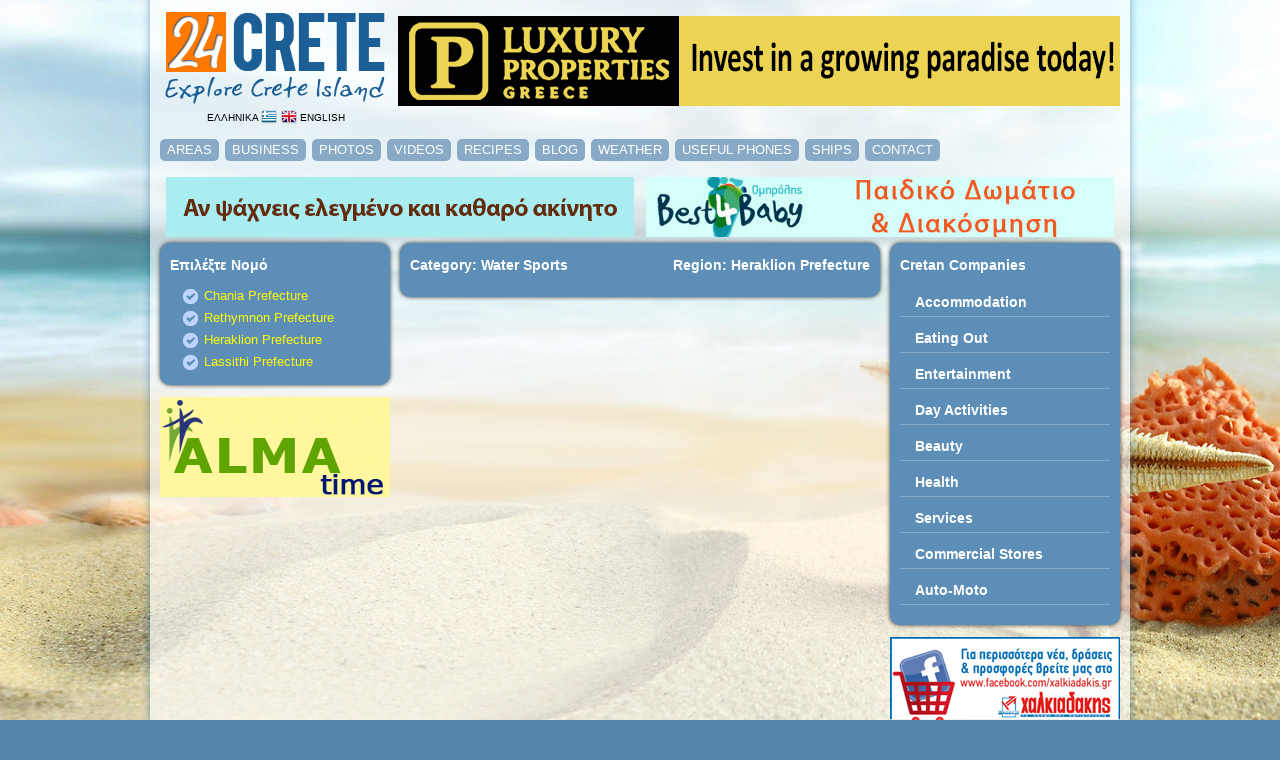

--- FILE ---
content_type: text/html
request_url: https://24crete.com/index.php?topic=directory&region_id=3&cat_id=27
body_size: 2515
content:
<!DOCTYPE html PUBLIC "-//W3C//DTD XHTML 1.0 Transitional//EN" "http://www.w3.org/TR/xhtml1/DTD/xhtml1-transitional.dtd">
<html xmlns="http://www.w3.org/1999/xhtml">
<head>
<title></title>
<link rel="shortcut icon" href="favicon.ico" />
<meta http-equiv="Content-Type" content="text/html; charset=utf-8" />
<meta name="description" content="Find everything about Heraklion, Chania, Rethymno, Lasithi of Crete island. Explore Crete Greece and feel a different experience" /> 
<meta name="keywords" content="Heraklion Crete, Chania Crete, Rethymnon Crete, Lasithi Crete, Business from Creta, Holidays in Crete, Creta directory, Kreta Griechenland, Urlaub auf Kreta, Iraklio, kriti" />
<meta name="country" content="Greece, Hellas"/ >
<meta name="coverage" content="Worldwide" />
<meta name="robots" content="index,follow" />
<meta name="revisit-after" content="7 days" />
<meta name="distribution" content="Global" />
<link rel="stylesheet" href="css/style.css" type="text/css" />
<link rel="stylesheet" href="css/nav.css" type="text/css" />
<link rel="stylesheet" href="css/slimbox2.css" type="text/css" media="screen" />
<script type="text/javascript" src="js/jquery.js"></script>
<script type="text/javascript" src="js/slimbox2.js"></script>
<script type="text/javascript" src="js/swfobject.js"></script>
<script type="text/javascript" src="js/flash.jz" ></script>
<link href='http://fonts.googleapis.com/css?family=Open+Sans:400&subset=latin,greek-ext,greek,latin-ext' rel='stylesheet' type='text/css' />
<script type="text/javascript">
$(document).ready(function(){
	$(".accordion p").hide();
	$(".accordion h5").click(function(){
		$(this).next("p").slideToggle("fast").siblings("p:visible").slideUp("fast");
		$(this).toggleClass("active");
		$(this).siblings("h5").removeClass("active");
	});

	//alert($("acc1").name);

});
</script>
</head>
<body>
<img src="images/bg.jpg" class="bg" />
<div id="container">
<div id="content">
	<div id="header">
		<div id="logo" class="center"><a href="index.php"><img src="images/24crete_logo_en.png" alt="24 Crete" /></a><br />
		<a href="index.php?lang=el">ΕΛΛΗΝΙΚΑ <img src="images/flag_el.png" alt="Ελληνικά" class="img_flag" /></a>&nbsp;<a href="index.php?lang=en"><img src="images/flag_en.png" alt="English" class="img_flag" /> ENGLISH</a></div>
		<div id="topbanners"><a href="https://luxury-properties-greece.gr" target="_blank"><img src="_img/banners/Luxury_Properties_in_Greece.gif" class="banner-bottom" /></a></div>
	</div>

	<div id="menu" class="clear">
		<ul>
			<li><a href="index.php?topic=areas&region_id=3">AREAS</a></li>
			<li><a href="index.php?topic=directory">BUSINESS</a></li>
			<li><a href="index.php?topic=photos">PHOTOS</a></li>
			<li><a href="index.php?topic=videos">VIDEOS</a></li>
			<li><a href="index.php?topic=recipes">RECIPES</a></li>
						<li><a href="index.php?topic=news">BLOG</a></li>
			<li><a href="index.php?topic=weather">WEATHER</a></li>
			<li><a href="index.php?topic=phones">USEFUL PHONES</a></li>
			<li><a href="index.php?topic=sea_map">SHIPS</a></li>
			<li><a href="index.php?topic=contact">CONTACT</a></li>
		</ul>
	</div>

	<div class="center"><div style="margin:6px; float:left;"><a href="https://luxury-properties-greece.gr/properties/recent" target="_blank"><img src="_img/banners/Perfect_property_in_Greece.gif" /></a></div><div style="margin:6px; float:left;"><a href="http://www.best4baby.gr/" target="_blank"><img src="_img/banners/Paidika.gif" /></a></div></div><br clear="all" /><div class="columns">
	<div class="newbox blues">
	<h3>Επιλέξτε Νομό</h3>
	<ul class="list-travel-1">
		<loop id="results"><li><a href="index.php?topic=directory&region_id=1&cat_id=27">Chania Prefecture</a></li><li><a href="index.php?topic=directory&region_id=2&cat_id=27">Rethymnon Prefecture</a></li><li><a href="index.php?topic=directory&region_id=3&cat_id=27">Heraklion Prefecture</a></li><li><a href="index.php?topic=directory&region_id=4&cat_id=27">Lassithi Prefecture</a></li></loop id="results">
	</ul>
</div>	<div class="banner-col"><a href="http://www.almatime.gr" target="_blank"><img src="_img/banners/Asfalies_Kritis.gif" width="230" /></a></div>
</div>

<div class="column_main">

<div class="newbox blues">
	<h1><div class="fl_left">Category: Water Sports</div><div class="fl_right">Region: Heraklion Prefecture</div><br /></h1>
</div>

</div>

<div class="columns">
	<div class="newbox blues">
	<h3>Cretan Companies</h3>
	<div class="accordion">
	<h5>Accommodation</h5><p><span class="list1"><a href="index.php?topic=directory&region_id=3&cat_id=9">Rooms</a></span><span class="list1"><a href="index.php?topic=directory&region_id=3&cat_id=10">Studios - Apartments</a></span><span class="list1"><a href="index.php?topic=directory&region_id=3&cat_id=11">Hotels</a></span><span class="list1"><a href="index.php?topic=directory&region_id=3&cat_id=12">Villas</a></span><span class="list1"><a href="index.php?topic=directory&region_id=3&cat_id=13">Camping</a></span></p><h5>Εating Out</h5><p><span class="list1"><a href="index.php?topic=directory&region_id=3&cat_id=14">Fast Food</a></span><span class="list1"><a href="index.php?topic=directory&region_id=3&cat_id=15">Souvlaki</a></span><span class="list1"><a href="index.php?topic=directory&region_id=3&cat_id=16">Pizza</a></span><span class="list1"><a href="index.php?topic=directory&region_id=3&cat_id=17">Taverns</a></span><span class="list1"><a href="index.php?topic=directory&region_id=3&cat_id=18">Restaurants</a></span><span class="list1"><a href="index.php?topic=directory&region_id=3&cat_id=19">Fish Taverns</a></span></p><h5>Entertainment</h5><p><span class="list1"><a href="index.php?topic=directory&region_id=3&cat_id=20">Café</a></span><span class="list1"><a href="index.php?topic=directory&region_id=3&cat_id=21">Internet Café</a></span><span class="list1"><a href="index.php?topic=directory&region_id=3&cat_id=22">Video Games - Billiards</a></span><span class="list1"><a href="index.php?topic=directory&region_id=3&cat_id=23">Bar - Clubs</a></span><span class="list1"><a href="index.php?topic=directory&region_id=3&cat_id=24">Live Music</a></span><span class="list1"><a href="index.php?topic=directory&region_id=3&cat_id=76">Beach Bar</a></span></p><h5>Day Activities</h5><p><span class="list1"><a href="index.php?topic=directory&region_id=3&cat_id=25">Water Parks</a></span><span class="list1"><a href="index.php?topic=directory&region_id=3&cat_id=26">Scuba Diving</a></span><span class="list1"><a href="index.php?topic=directory&region_id=3&cat_id=27">Water Sports</a></span><span class="list1"><a href="index.php?topic=directory&region_id=3&cat_id=28">Horse Riding</a></span><span class="list1"><a href="index.php?topic=directory&region_id=3&cat_id=29">Safari</a></span><span class="list1"><a href="index.php?topic=directory&region_id=3&cat_id=30">Bike</a></span><span class="list1"><a href="index.php?topic=directory&region_id=3&cat_id=31">Gyms - Sports</a></span><span class="list1"><a href="index.php?topic=directory&region_id=3&cat_id=73">Day Nursery</a></span></p><h5>Beauty</h5><p><span class="list1"><a href="index.php?topic=directory&region_id=3&cat_id=32">Spa</a></span><span class="list1"><a href="index.php?topic=directory&region_id=3&cat_id=33">Hair Saloons</a></span><span class="list1"><a href="index.php?topic=directory&region_id=3&cat_id=34">Beauty Saloons</a></span><span class="list1"><a href="index.php?topic=directory&region_id=3&cat_id=35">Nails Care</a></span><span class="list1"><a href="index.php?topic=directory&region_id=3&cat_id=36">Fish Spa</a></span></p><h5>Health</h5><p><span class="list1"><a href="index.php?topic=directory&region_id=3&cat_id=37">Doctors</a></span><span class="list1"><a href="index.php?topic=directory&region_id=3&cat_id=38">Drug Stores</a></span><span class="list1"><a href="index.php?topic=directory&region_id=3&cat_id=39">Health Centers</a></span></p><h5>Services</h5><p><span class="list1"><a href="index.php?topic=directory&region_id=3&cat_id=40">Rent a Bike</a></span><span class="list1"><a href="index.php?topic=directory&region_id=3&cat_id=41">Rent a Car</a></span><span class="list1"><a href="index.php?topic=directory&region_id=3&cat_id=42">Travel Agencies</a></span><span class="list1"><a href="index.php?topic=directory&region_id=3&cat_id=57">Realestate Agents</a></span><span class="list1"><a href="index.php?topic=directory&region_id=3&cat_id=58">Advertising Companies</a></span><span class="list1"><a href="index.php?topic=directory&region_id=3&cat_id=59">Insurance Companies</a></span><span class="list1"><a href="index.php?topic=directory&region_id=3&cat_id=62">Architects</a></span><span class="list1"><a href="index.php?topic=directory&region_id=3&cat_id=66">Elevators</a></span><span class="list1"><a href="index.php?topic=directory&region_id=3&cat_id=69">Recycling</a></span><span class="list1"><a href="index.php?topic=directory&region_id=3&cat_id=77">TAXI</a></span><span class="list1"><a href="index.php?topic=directory&region_id=3&cat_id=81">Banquets</a></span><span class="list1"><a href="index.php?topic=directory&region_id=3&cat_id=82">Cleaner</a></span></p><h5>Commercial Stores</h5><p><span class="list1"><a href="index.php?topic=directory&region_id=3&cat_id=43">Souvenirs</a></span><span class="list1"><a href="index.php?topic=directory&region_id=3&cat_id=44">Accessories</a></span><span class="list1"><a href="index.php?topic=directory&region_id=3&cat_id=45">Gifts</a></span><span class="list1"><a href="index.php?topic=directory&region_id=3&cat_id=46">Jewelers Shops</a></span><span class="list1"><a href="index.php?topic=directory&region_id=3&cat_id=47">Perfumeries</a></span><span class="list1"><a href="index.php?topic=directory&region_id=3&cat_id=48">Furs - Leather</a></span><span class="list1"><a href="index.php?topic=directory&region_id=3&cat_id=50">Clothes</a></span><span class="list1"><a href="index.php?topic=directory&region_id=3&cat_id=52">Athletic Stores</a></span><span class="list1"><a href="index.php?topic=directory&region_id=3&cat_id=53">Shoe Stores</a></span><span class="list1"><a href="index.php?topic=directory&region_id=3&cat_id=54">Drinks - Kava</a></span><span class="list1"><a href="index.php?topic=directory&region_id=3&cat_id=55">Traditional Products</a></span><span class="list1"><a href="index.php?topic=directory&region_id=3&cat_id=56">Super & Mini Markets</a></span><span class="list1"><a href="index.php?topic=directory&region_id=3&cat_id=64">Gas Stations</a></span><span class="list1"><a href="index.php?topic=directory&region_id=3&cat_id=67">Glass & Glazing</a></span><span class="list1"><a href="index.php?topic=directory&region_id=3&cat_id=68">Aluminium - Constructions</a></span><span class="list1"><a href="index.php?topic=directory&region_id=3&cat_id=71">Butchers</a></span><span class="list1"><a href="index.php?topic=directory&region_id=3&cat_id=74">Underwear</a></span><span class="list1"><a href="index.php?topic=directory&region_id=3&cat_id=75">Sea Supplies</a></span><span class="list1"><a href="index.php?topic=directory&region_id=3&cat_id=78">Patisserie - Bakery</a></span><span class="list1"><a href="index.php?topic=directory&region_id=3&cat_id=79">Tattoo</a></span><span class="list1"><a href="index.php?topic=directory&region_id=3&cat_id=83">Feeds</a></span><span class="list1"><a href="index.php?topic=directory&region_id=3&cat_id=84">Flowers</a></span></p><h5>Auto-Moto</h5><p><span class="list1"><a href="index.php?topic=directory&region_id=3&cat_id=61">Car Care - Painting</a></span><span class="list1"><a href="index.php?topic=directory&region_id=3&cat_id=63">Electrical Garages</a></span><span class="list1"><a href="index.php?topic=directory&region_id=3&cat_id=65">Garages</a></span><span class="list1"><a href="index.php?topic=directory&region_id=3&cat_id=70">Car Wash</a></span><span class="list1"><a href="index.php?topic=directory&region_id=3&cat_id=72">Cooling - Heating</a></span></p>
	</div>
</div>	<div class="banner-col"><a href="http://www.xalkiadakis.gr/xalkiadakis/el/home.html" target="_blank"><img src="_img/banners/xalkiadakis.jpg" width="230"></a></div>
	<div class="banner-col"><a href="https://proothiseis.gr/" target="_blank"><img src="_img/banners/Proothisi_mesitikou_grafiou.gif" width="230" /></a></div><div class="banner-col"><a href="http://www.kazanakis.gr" target="_blank"><img src="_img/banners/typocreta.jpg" width="230" /></a></div><div class="banner-col"><a href="https://www.galinicrete.com/en/index.php" target="_blank"><img src="_img/banners/Palekastro_Sitia_Kouremenos_Vai_Galini Apartments.gif" width="230" /></a></div><div class="banner-col"><a href="https://icube.gr/" target="_blank"><img src="_img/banners/icube_iraklio.gif" width="230" /></a></div></div>
<br clear="all" />

<div id="footer">

	<a href="index.php?topic=areas&region_id=3">AREAS</a> &#8226; <a href="index.php?topic=directory">BUSINESS</a> &#8226; <a href="index.php?topic=photos">PHOTOS</a> &#8226; <a href="index.php?topic=videos">VIDEOS</a> &#8226; <a href="index.php?topic=recipes">RECIPES</a> &#8226; <a href="index.php?topic=mantinades"></a> &#8226; <a href="index.php?topic=news">BLOG</a> &#8226; <a href="index.php?topic=weather">WEATHER</a> &#8226; <a href="index.php?topic=phones">USEFUL PHONES</a> &#8226; <a href="index.php?topic=sea_map">SHIPS</a> &#8226; <a href="index.php?topic=tags">TAGS</a> &#8226; <a href="index.php?topic=contact">CONTACT</a></div>

</div>

<div id="footer_info">

Information about: <a href="index.php?topic=areas&area_id=17">Heraklion</a> – <a href="index.php?topic=areas&area_id=12">Rethymnon</a> – <a href="index.php?topic=areas&area_id=5">Chania</a> – <a href="index.php?topic=areas&area_id=25">Lasithi</a>
</div>

</div>
</body>
</html>

--- FILE ---
content_type: text/css
request_url: https://24crete.com/css/style.css
body_size: 2420
content:
/* Reset
-------------------------------------------------------------- */
html,body,div,span,object,iframe,h1,h2,h3,h4,h5,h6,p,blockquote,pre,a,abbr,acronym,address,code,del,dfn,em,img,q,dl,dt,dd,ol,ul,li,fieldset,form,label,legend,table,caption,tbody,tfoot,thead,tr,th,td { border:0; font-weight:inherit; font-style:inherit; font-size:100%; font-family:inherit; vertical-align:baseline; margin:0; padding:0; }
table { border-collapse:separate; border-spacing:0; margin-bottom:1.4em; }
caption,th,td { text-align:left; font-weight:400; }
blockquote:before,blockquote:after,q:before,q:after { content:""; }
a img { border:none; }

/* Grid
-------------------------------------------------------------- */
.border { padding-right:4px; margin-right:5px; border-right:1px solid #eee; }
.colborder { padding-right:24px; margin-right:25px; border-right:1px solid #eee; }
.box { margin-bottom:1.5em; background:#f8f8f8; padding:1.5em; }
hr { background:#ddd; color:#ddd; clear:both; float:none; width:100%; height:.1em; border:none; margin:0 0 1.4em; }
hr.space { background:#88aac6; color:#88aac6; }
.clear,.container { display:block; }
.clear:after,.container:after { content:"."; display:block; height:0; clear:both; visibility:hidden; }

/* Page
-------------------------------------------------------------- */
body { background-color:#5382aa; font-family: 'Open Sans', Trebuchet MS, Verdana, Arial, sans-serif; font-size:13px; color:#fff; line-height:175%; }
.bg { width: 100%; height: 100%; position:fixed; top:0; left:0; z-index:-5000; }
h1,h2,h3,h4,h5 { color:#fff; font-size:14px; margin:6px 0 12px 0; border-bottom:1px solid #88aac6; padding: 0 0 5px 0; font-weight:bold; }
.newbox h1,h2,h3,h4 { border-bottom:1px solid #88aac6; padding: 0 0 5px 0; margin-bottom:12px; }
h1.title { color:#fff; font-size:14px; font-weight:bold; text-align:center; margin:0; padding:0; border-bottom:none; }
p { margin-bottom:13px; }
a:link, a:visited { color:#ff0; text-decoration:none; }
a:hover { color:#ffc; text-decoration:underline; }
.center { text-align:center; }
.left { text-align:left; }
.right { text-align:right; }
.clear { clear:both; }

#container { background:transparent url(../images/bg-content.png) repeat-y center; width:1000px; margin:0 auto; overflow:hidden; }
#content { width:960px; margin:0 auto; overflow:hidden; padding:10px;}
#header { width:960px; overflow:hidden; }
#header a { color:#000; font-size:10px; }
#header a:hover { color:red; text-decoration:none; }
.img_flag {margin-bottom:-3px; }
#logo { width:232px; height:100; float:left; }
#topbanners { width:728px; height:100px; float:left; }
#footer { width:940px; margin:5px auto; background-color:#5d8eb7; text-align:center; -webkit-border-radius:10px; -moz-border-radius:10px; border-radius:10px; overflow:hidden; padding:10px; font-size:12px; }
#footer_info { width:940px; margin:5px auto; background-color:#5d8eb7; text-align:center; -webkit-border-radius:10px; -moz-border-radius:10px; border-radius:10px; overflow:hidden; padding:10px; }
#flashcontent { margin:0 0 8px 0; }

#map { width:690px; height:400px; background-color:#c5dde9; border:1px solid #6cafd0; }
div#popup { background:#efefef; border:1px solid #999999; margin:0px; padding:7px; width:270px; }

#menu { width:980px; margin:10px auto; clear:both; }
#menu ul { list-style:none; }
#menu li { display:block; float:left; background-color:#88aac6; margin-right:6px; -webkit-border-radius:5px; -moz-border-radius:5px; border-radius:5px; }
#menu li:hover { background-color:#232323; }
#menu li a { padding:9px 7px; text-decoration:none; color:#fff; }
#menu li a:hover { color:#ff0; }
#menu li a.selected { display:block; float:left; background:url(../img/menu_small_h.png) no-repeat left; }

.fl_left { float:left; }
.fl_right { float:right; }

#int_links { width:180px; height:21px; background:url(../img/button_blue_s.png) no-repeat; color:#88aac6; padding-top:1px; margin-top:5px; text-align:center; }
#int_links a { color:#88aac6; }
#int_links a:hover { color:#ff0; }

#fl_240 { float:left; width:230px; margin-bottom:8px;}
#fl_480 { float:left; width:480px; margin:0 10px; }
#fl_720 { float:left; width:720px; margin:0 0 12px 10px; }

.columns { float:left; width:230px; margin-bottom:8px;}
.column_main { float:left; width:480px; margin:0 10px; }
.column_wide { float:left; width:720px; margin:0 0 12px 10px; }
.column_main h1,h2,h3,h4,h5 { border-bottom:none; margin-bottom:6px;}

.bimg { padding:5px; margin:4px; background-color:#ffffff;  }
.big_image { padding:5px; margin:4px; background-color:#ffffff; }

.thumbnail img { padding:5px; margin:4px; background-color:#ffffff; }
.thumbnail:hover { background-color:transparent; }
.thumbnail:hover img { background-color:#ff0; }

.gal img { padding:4px; margin:4px 3px 4px 4px; background-color:#ffffff; }
.gal:hover { background-color:transparent; }
.gal:hover img { background-color:#ff0; }

.w_box { width:670px; overflow:hidden; border:1px solid #fff; margin-bottom:5px; padding:10px; }
.w_hbox { width:335px; float:left; }
.w_temp { font-size:16px; font-weight:bold; } 

.phones { width:460px; overflow:hidden; padding-bottom:3px; margin-bottom:5px; border-bottom:1px solid #88aac6; } 
.phones_title { width:340px; float:left; }
.phones_tel { width:120px; float:left; }

.imgnav  { border:solid 1px #ccc; }
#pagination-digg { width:460px; padding:7px 2px 2px 2px; text-align:center; }
#pagination-digg ul { }
#pagination-digg li { float:left; }
#pagination-digg a {  margin:2px; border:solid 1px #9aafe5; text-decoration:none; padding:2px 8px; }
#pagination-digg a:hover { border:solid 1px #0e509e; }
#pagination-digg .active { background:#2e6ab1; color:#88aac6; font-weight:bold; padding:4px 6px; }

/* ----------- stylized ----------- */
.myform { margin:0 auto; width:420px; padding:10px; }
#stylized p { color:#666666; margin-bottom:20px; border-bottom:solid 1px #88aac6; padding-bottom:10px; }
#stylized label { display:block; text-align:right; width:180px; float:left; }
#stylized .small { color:#666666; display:block; font-size:11px; font-weight:normal; text-align:right; width:220px; }
#stylized input,textarea { float:left; padding:3px; border:solid 1px #a7cce8; width:220px; margin:2px 0 10px 10px; background-color:#fefefe; }
#stylized input:focus,textarea:focus { float:left; padding:3px; border:solid 1px #aaa; width:220px; margin:2px 0 10px 10px; background-color:#ccc; }
#stylized select { float:left; font-size:12px; padding:4px 2px; border:solid 1px #aacfe4; width:220px; margin:2px 0 20px 10px; }
#stylized button { font:11px Tahoma; margin-left:280px; }
#stylized .vfcode { clear:both; display:block; width:400px; text-align:center; margin:5px; background-color:#D70000; color:#88aac6; padding:3px; font-size:15px; font-weight:bold; }

.accordion { width:210px; }
.accordion h5 { font-weight:bold; border-bottom:1px solid #88aac6; padding:0 0 3px 15px; margin:10px 0; cursor: pointer; }
.accordion h5:hover { }
.accordion h5.active { }
.accordion p { margin-bottom: 12px; padding: 0 0 0 20px; }

.newbox { -webkit-border-radius:10px; -moz-border-radius:10px; border-radius:10px; overflow:hidden; padding:5px 10px 10px 10px; margin-bottom:12px; 
box-shadow: 0px 0px 4px #333333; 
-webkit-box-shadow: 0px 0px 4px #333333; 
-moz-box-shadow: 0px 0px 4px #333333; 
}
.blues { background-color:#5d8eb7; }
.oranges { background-color:#ff811b; }

.list1 { background:url(../images/list-1-marker.png) no-repeat 0 4px; margin-left:-12px; padding:1px 0 7px 20px; display:block; line-height:18px; }
.list-mantinades li { background:url(../images/list-mantinades.png) no-repeat 0 4px; margin-left:12px; padding:1px 0 7px 20px; display:block; line-height:18px; }
.list-photos li { background:url(../images/list-photos.png) no-repeat 0 2px; margin-left:12px; padding:1px 0 11px 22px; display:block; line-height:18px; }
.list-travel-1 li { background:url(../images/list-travel-1.png) no-repeat 0 2px; margin-left:12px; padding:1px 0 5px 22px; display:block; line-height:16px; }
.list-dircats li { background:url(../images/list-arrow-01.png) no-repeat 0 4px; margin-left:8px; padding:1px 0 7px 18px; display:block; line-height:16px; }
.list-mantinades li a { color:#ff0; }
.list-mantinades li a:hover { text-decoration:underline; color:#fff; }

.banner-top { margin-bottom:8px; float:right; }
.banner-col { margin-bottom:8px; }
.banner-bottom { margin:6px 6px 12px 6px; float:left; }

.mantinades { width:230px; border-bottom:1px solid #88aac6; padding-bottom:6px; margin:6px 0; float:left; font-size:12px;}

/* pagination style */
.pagin { padding: 2px 0; margin: 0; font-family: "verdana", sans-serif; font-size: 11px; font-weight: bold; }
.pagin * { padding: 2px 6px; margin: 0; }
.pagin a { border: solid 1px #666666; background-color: #efefef; color: #666666; text-decoration: none; }
.pagin a:visited { border: solid 1px #666666; background-color: #efefef; color: #60606f; text-decoration: none; }
.pagin a:hover, .pagin a:active { border: solid 1px #cc0000; background-color: white; color: #cc0000; text-decoration: none; }
.pagin span { cursor: default; border: solid 1px #808080; background-color: #f0f0f0; color: #b0b0b0; }
.pagin span.current { border: solid 1px #666666; background-color: #666666; color: white; }

.aqua_input, 	input[type="text"].aqua_input,  	input[type="password"].aqua_input,  	input[type="email"].aqua_input,  	textarea.aqua_input,  	select.aqua_input{ 		width: 220px; 		border: 1px solid #EEE; 		padding: 3px; 		background: #FBFBFB; 		-moz-border-radius: 4px; 		-webkit-border-radius: 4px; 		border-radius: 4px; 		-moz-box-shadow: inset 0 0 6px rgba(0,0,0,.05); 		-webkit-box-shadow: inset 0 0 6px rgba(0, 0, 0, .05); 		box-shadow: inset 0 0 6px rgba(0, 0, 0, .05); 		transition: all 0.3s cubic-bezier(0.4,0.1,0.2,0.7); 		-webkit-transition: all 0.3s cubic-bezier(0.4,0.1,0.2,0.7); 		-moz-transition: all 0.3s cubic-bezier(0.4,0.1,0.2,0.7); }
textarea.aqua_input { 	width: 440px; 	height: 80px; }
.aqua_input:focus { 	border: 1px solid #ccc !important; } 

.one_full, .one_half  { margin-right:10px; float:left; position:relative; }
.one_full { width:460px; margin-bottom:10px; }
.one_half {width:220px; text-align:right; }
.last { margin-right:0!important; clear:right; margin-bottom:10px; }
.mypages { text-align:center; clear:both; margin:10px 0; }
.clearme { clear:both; display:block; padding:5px 0; margin:5px 0; border-bottom:1px solid #88aac6; }
